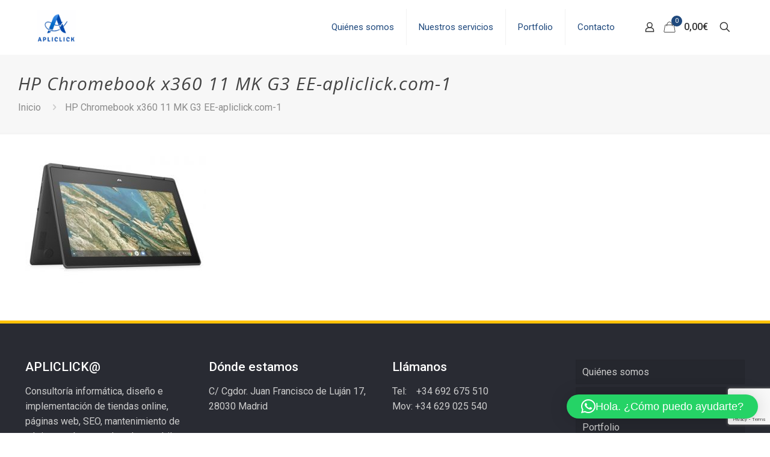

--- FILE ---
content_type: text/html; charset=utf-8
request_url: https://www.google.com/recaptcha/api2/anchor?ar=1&k=6LcMaYAfAAAAAKFhQxgekByfkvJAELuvVUxjkhwM&co=aHR0cHM6Ly9hcGxpY2xpY2suY29tOjQ0Mw..&hl=en&v=PoyoqOPhxBO7pBk68S4YbpHZ&size=invisible&anchor-ms=20000&execute-ms=30000&cb=c31uq768ka0y
body_size: 48516
content:
<!DOCTYPE HTML><html dir="ltr" lang="en"><head><meta http-equiv="Content-Type" content="text/html; charset=UTF-8">
<meta http-equiv="X-UA-Compatible" content="IE=edge">
<title>reCAPTCHA</title>
<style type="text/css">
/* cyrillic-ext */
@font-face {
  font-family: 'Roboto';
  font-style: normal;
  font-weight: 400;
  font-stretch: 100%;
  src: url(//fonts.gstatic.com/s/roboto/v48/KFO7CnqEu92Fr1ME7kSn66aGLdTylUAMa3GUBHMdazTgWw.woff2) format('woff2');
  unicode-range: U+0460-052F, U+1C80-1C8A, U+20B4, U+2DE0-2DFF, U+A640-A69F, U+FE2E-FE2F;
}
/* cyrillic */
@font-face {
  font-family: 'Roboto';
  font-style: normal;
  font-weight: 400;
  font-stretch: 100%;
  src: url(//fonts.gstatic.com/s/roboto/v48/KFO7CnqEu92Fr1ME7kSn66aGLdTylUAMa3iUBHMdazTgWw.woff2) format('woff2');
  unicode-range: U+0301, U+0400-045F, U+0490-0491, U+04B0-04B1, U+2116;
}
/* greek-ext */
@font-face {
  font-family: 'Roboto';
  font-style: normal;
  font-weight: 400;
  font-stretch: 100%;
  src: url(//fonts.gstatic.com/s/roboto/v48/KFO7CnqEu92Fr1ME7kSn66aGLdTylUAMa3CUBHMdazTgWw.woff2) format('woff2');
  unicode-range: U+1F00-1FFF;
}
/* greek */
@font-face {
  font-family: 'Roboto';
  font-style: normal;
  font-weight: 400;
  font-stretch: 100%;
  src: url(//fonts.gstatic.com/s/roboto/v48/KFO7CnqEu92Fr1ME7kSn66aGLdTylUAMa3-UBHMdazTgWw.woff2) format('woff2');
  unicode-range: U+0370-0377, U+037A-037F, U+0384-038A, U+038C, U+038E-03A1, U+03A3-03FF;
}
/* math */
@font-face {
  font-family: 'Roboto';
  font-style: normal;
  font-weight: 400;
  font-stretch: 100%;
  src: url(//fonts.gstatic.com/s/roboto/v48/KFO7CnqEu92Fr1ME7kSn66aGLdTylUAMawCUBHMdazTgWw.woff2) format('woff2');
  unicode-range: U+0302-0303, U+0305, U+0307-0308, U+0310, U+0312, U+0315, U+031A, U+0326-0327, U+032C, U+032F-0330, U+0332-0333, U+0338, U+033A, U+0346, U+034D, U+0391-03A1, U+03A3-03A9, U+03B1-03C9, U+03D1, U+03D5-03D6, U+03F0-03F1, U+03F4-03F5, U+2016-2017, U+2034-2038, U+203C, U+2040, U+2043, U+2047, U+2050, U+2057, U+205F, U+2070-2071, U+2074-208E, U+2090-209C, U+20D0-20DC, U+20E1, U+20E5-20EF, U+2100-2112, U+2114-2115, U+2117-2121, U+2123-214F, U+2190, U+2192, U+2194-21AE, U+21B0-21E5, U+21F1-21F2, U+21F4-2211, U+2213-2214, U+2216-22FF, U+2308-230B, U+2310, U+2319, U+231C-2321, U+2336-237A, U+237C, U+2395, U+239B-23B7, U+23D0, U+23DC-23E1, U+2474-2475, U+25AF, U+25B3, U+25B7, U+25BD, U+25C1, U+25CA, U+25CC, U+25FB, U+266D-266F, U+27C0-27FF, U+2900-2AFF, U+2B0E-2B11, U+2B30-2B4C, U+2BFE, U+3030, U+FF5B, U+FF5D, U+1D400-1D7FF, U+1EE00-1EEFF;
}
/* symbols */
@font-face {
  font-family: 'Roboto';
  font-style: normal;
  font-weight: 400;
  font-stretch: 100%;
  src: url(//fonts.gstatic.com/s/roboto/v48/KFO7CnqEu92Fr1ME7kSn66aGLdTylUAMaxKUBHMdazTgWw.woff2) format('woff2');
  unicode-range: U+0001-000C, U+000E-001F, U+007F-009F, U+20DD-20E0, U+20E2-20E4, U+2150-218F, U+2190, U+2192, U+2194-2199, U+21AF, U+21E6-21F0, U+21F3, U+2218-2219, U+2299, U+22C4-22C6, U+2300-243F, U+2440-244A, U+2460-24FF, U+25A0-27BF, U+2800-28FF, U+2921-2922, U+2981, U+29BF, U+29EB, U+2B00-2BFF, U+4DC0-4DFF, U+FFF9-FFFB, U+10140-1018E, U+10190-1019C, U+101A0, U+101D0-101FD, U+102E0-102FB, U+10E60-10E7E, U+1D2C0-1D2D3, U+1D2E0-1D37F, U+1F000-1F0FF, U+1F100-1F1AD, U+1F1E6-1F1FF, U+1F30D-1F30F, U+1F315, U+1F31C, U+1F31E, U+1F320-1F32C, U+1F336, U+1F378, U+1F37D, U+1F382, U+1F393-1F39F, U+1F3A7-1F3A8, U+1F3AC-1F3AF, U+1F3C2, U+1F3C4-1F3C6, U+1F3CA-1F3CE, U+1F3D4-1F3E0, U+1F3ED, U+1F3F1-1F3F3, U+1F3F5-1F3F7, U+1F408, U+1F415, U+1F41F, U+1F426, U+1F43F, U+1F441-1F442, U+1F444, U+1F446-1F449, U+1F44C-1F44E, U+1F453, U+1F46A, U+1F47D, U+1F4A3, U+1F4B0, U+1F4B3, U+1F4B9, U+1F4BB, U+1F4BF, U+1F4C8-1F4CB, U+1F4D6, U+1F4DA, U+1F4DF, U+1F4E3-1F4E6, U+1F4EA-1F4ED, U+1F4F7, U+1F4F9-1F4FB, U+1F4FD-1F4FE, U+1F503, U+1F507-1F50B, U+1F50D, U+1F512-1F513, U+1F53E-1F54A, U+1F54F-1F5FA, U+1F610, U+1F650-1F67F, U+1F687, U+1F68D, U+1F691, U+1F694, U+1F698, U+1F6AD, U+1F6B2, U+1F6B9-1F6BA, U+1F6BC, U+1F6C6-1F6CF, U+1F6D3-1F6D7, U+1F6E0-1F6EA, U+1F6F0-1F6F3, U+1F6F7-1F6FC, U+1F700-1F7FF, U+1F800-1F80B, U+1F810-1F847, U+1F850-1F859, U+1F860-1F887, U+1F890-1F8AD, U+1F8B0-1F8BB, U+1F8C0-1F8C1, U+1F900-1F90B, U+1F93B, U+1F946, U+1F984, U+1F996, U+1F9E9, U+1FA00-1FA6F, U+1FA70-1FA7C, U+1FA80-1FA89, U+1FA8F-1FAC6, U+1FACE-1FADC, U+1FADF-1FAE9, U+1FAF0-1FAF8, U+1FB00-1FBFF;
}
/* vietnamese */
@font-face {
  font-family: 'Roboto';
  font-style: normal;
  font-weight: 400;
  font-stretch: 100%;
  src: url(//fonts.gstatic.com/s/roboto/v48/KFO7CnqEu92Fr1ME7kSn66aGLdTylUAMa3OUBHMdazTgWw.woff2) format('woff2');
  unicode-range: U+0102-0103, U+0110-0111, U+0128-0129, U+0168-0169, U+01A0-01A1, U+01AF-01B0, U+0300-0301, U+0303-0304, U+0308-0309, U+0323, U+0329, U+1EA0-1EF9, U+20AB;
}
/* latin-ext */
@font-face {
  font-family: 'Roboto';
  font-style: normal;
  font-weight: 400;
  font-stretch: 100%;
  src: url(//fonts.gstatic.com/s/roboto/v48/KFO7CnqEu92Fr1ME7kSn66aGLdTylUAMa3KUBHMdazTgWw.woff2) format('woff2');
  unicode-range: U+0100-02BA, U+02BD-02C5, U+02C7-02CC, U+02CE-02D7, U+02DD-02FF, U+0304, U+0308, U+0329, U+1D00-1DBF, U+1E00-1E9F, U+1EF2-1EFF, U+2020, U+20A0-20AB, U+20AD-20C0, U+2113, U+2C60-2C7F, U+A720-A7FF;
}
/* latin */
@font-face {
  font-family: 'Roboto';
  font-style: normal;
  font-weight: 400;
  font-stretch: 100%;
  src: url(//fonts.gstatic.com/s/roboto/v48/KFO7CnqEu92Fr1ME7kSn66aGLdTylUAMa3yUBHMdazQ.woff2) format('woff2');
  unicode-range: U+0000-00FF, U+0131, U+0152-0153, U+02BB-02BC, U+02C6, U+02DA, U+02DC, U+0304, U+0308, U+0329, U+2000-206F, U+20AC, U+2122, U+2191, U+2193, U+2212, U+2215, U+FEFF, U+FFFD;
}
/* cyrillic-ext */
@font-face {
  font-family: 'Roboto';
  font-style: normal;
  font-weight: 500;
  font-stretch: 100%;
  src: url(//fonts.gstatic.com/s/roboto/v48/KFO7CnqEu92Fr1ME7kSn66aGLdTylUAMa3GUBHMdazTgWw.woff2) format('woff2');
  unicode-range: U+0460-052F, U+1C80-1C8A, U+20B4, U+2DE0-2DFF, U+A640-A69F, U+FE2E-FE2F;
}
/* cyrillic */
@font-face {
  font-family: 'Roboto';
  font-style: normal;
  font-weight: 500;
  font-stretch: 100%;
  src: url(//fonts.gstatic.com/s/roboto/v48/KFO7CnqEu92Fr1ME7kSn66aGLdTylUAMa3iUBHMdazTgWw.woff2) format('woff2');
  unicode-range: U+0301, U+0400-045F, U+0490-0491, U+04B0-04B1, U+2116;
}
/* greek-ext */
@font-face {
  font-family: 'Roboto';
  font-style: normal;
  font-weight: 500;
  font-stretch: 100%;
  src: url(//fonts.gstatic.com/s/roboto/v48/KFO7CnqEu92Fr1ME7kSn66aGLdTylUAMa3CUBHMdazTgWw.woff2) format('woff2');
  unicode-range: U+1F00-1FFF;
}
/* greek */
@font-face {
  font-family: 'Roboto';
  font-style: normal;
  font-weight: 500;
  font-stretch: 100%;
  src: url(//fonts.gstatic.com/s/roboto/v48/KFO7CnqEu92Fr1ME7kSn66aGLdTylUAMa3-UBHMdazTgWw.woff2) format('woff2');
  unicode-range: U+0370-0377, U+037A-037F, U+0384-038A, U+038C, U+038E-03A1, U+03A3-03FF;
}
/* math */
@font-face {
  font-family: 'Roboto';
  font-style: normal;
  font-weight: 500;
  font-stretch: 100%;
  src: url(//fonts.gstatic.com/s/roboto/v48/KFO7CnqEu92Fr1ME7kSn66aGLdTylUAMawCUBHMdazTgWw.woff2) format('woff2');
  unicode-range: U+0302-0303, U+0305, U+0307-0308, U+0310, U+0312, U+0315, U+031A, U+0326-0327, U+032C, U+032F-0330, U+0332-0333, U+0338, U+033A, U+0346, U+034D, U+0391-03A1, U+03A3-03A9, U+03B1-03C9, U+03D1, U+03D5-03D6, U+03F0-03F1, U+03F4-03F5, U+2016-2017, U+2034-2038, U+203C, U+2040, U+2043, U+2047, U+2050, U+2057, U+205F, U+2070-2071, U+2074-208E, U+2090-209C, U+20D0-20DC, U+20E1, U+20E5-20EF, U+2100-2112, U+2114-2115, U+2117-2121, U+2123-214F, U+2190, U+2192, U+2194-21AE, U+21B0-21E5, U+21F1-21F2, U+21F4-2211, U+2213-2214, U+2216-22FF, U+2308-230B, U+2310, U+2319, U+231C-2321, U+2336-237A, U+237C, U+2395, U+239B-23B7, U+23D0, U+23DC-23E1, U+2474-2475, U+25AF, U+25B3, U+25B7, U+25BD, U+25C1, U+25CA, U+25CC, U+25FB, U+266D-266F, U+27C0-27FF, U+2900-2AFF, U+2B0E-2B11, U+2B30-2B4C, U+2BFE, U+3030, U+FF5B, U+FF5D, U+1D400-1D7FF, U+1EE00-1EEFF;
}
/* symbols */
@font-face {
  font-family: 'Roboto';
  font-style: normal;
  font-weight: 500;
  font-stretch: 100%;
  src: url(//fonts.gstatic.com/s/roboto/v48/KFO7CnqEu92Fr1ME7kSn66aGLdTylUAMaxKUBHMdazTgWw.woff2) format('woff2');
  unicode-range: U+0001-000C, U+000E-001F, U+007F-009F, U+20DD-20E0, U+20E2-20E4, U+2150-218F, U+2190, U+2192, U+2194-2199, U+21AF, U+21E6-21F0, U+21F3, U+2218-2219, U+2299, U+22C4-22C6, U+2300-243F, U+2440-244A, U+2460-24FF, U+25A0-27BF, U+2800-28FF, U+2921-2922, U+2981, U+29BF, U+29EB, U+2B00-2BFF, U+4DC0-4DFF, U+FFF9-FFFB, U+10140-1018E, U+10190-1019C, U+101A0, U+101D0-101FD, U+102E0-102FB, U+10E60-10E7E, U+1D2C0-1D2D3, U+1D2E0-1D37F, U+1F000-1F0FF, U+1F100-1F1AD, U+1F1E6-1F1FF, U+1F30D-1F30F, U+1F315, U+1F31C, U+1F31E, U+1F320-1F32C, U+1F336, U+1F378, U+1F37D, U+1F382, U+1F393-1F39F, U+1F3A7-1F3A8, U+1F3AC-1F3AF, U+1F3C2, U+1F3C4-1F3C6, U+1F3CA-1F3CE, U+1F3D4-1F3E0, U+1F3ED, U+1F3F1-1F3F3, U+1F3F5-1F3F7, U+1F408, U+1F415, U+1F41F, U+1F426, U+1F43F, U+1F441-1F442, U+1F444, U+1F446-1F449, U+1F44C-1F44E, U+1F453, U+1F46A, U+1F47D, U+1F4A3, U+1F4B0, U+1F4B3, U+1F4B9, U+1F4BB, U+1F4BF, U+1F4C8-1F4CB, U+1F4D6, U+1F4DA, U+1F4DF, U+1F4E3-1F4E6, U+1F4EA-1F4ED, U+1F4F7, U+1F4F9-1F4FB, U+1F4FD-1F4FE, U+1F503, U+1F507-1F50B, U+1F50D, U+1F512-1F513, U+1F53E-1F54A, U+1F54F-1F5FA, U+1F610, U+1F650-1F67F, U+1F687, U+1F68D, U+1F691, U+1F694, U+1F698, U+1F6AD, U+1F6B2, U+1F6B9-1F6BA, U+1F6BC, U+1F6C6-1F6CF, U+1F6D3-1F6D7, U+1F6E0-1F6EA, U+1F6F0-1F6F3, U+1F6F7-1F6FC, U+1F700-1F7FF, U+1F800-1F80B, U+1F810-1F847, U+1F850-1F859, U+1F860-1F887, U+1F890-1F8AD, U+1F8B0-1F8BB, U+1F8C0-1F8C1, U+1F900-1F90B, U+1F93B, U+1F946, U+1F984, U+1F996, U+1F9E9, U+1FA00-1FA6F, U+1FA70-1FA7C, U+1FA80-1FA89, U+1FA8F-1FAC6, U+1FACE-1FADC, U+1FADF-1FAE9, U+1FAF0-1FAF8, U+1FB00-1FBFF;
}
/* vietnamese */
@font-face {
  font-family: 'Roboto';
  font-style: normal;
  font-weight: 500;
  font-stretch: 100%;
  src: url(//fonts.gstatic.com/s/roboto/v48/KFO7CnqEu92Fr1ME7kSn66aGLdTylUAMa3OUBHMdazTgWw.woff2) format('woff2');
  unicode-range: U+0102-0103, U+0110-0111, U+0128-0129, U+0168-0169, U+01A0-01A1, U+01AF-01B0, U+0300-0301, U+0303-0304, U+0308-0309, U+0323, U+0329, U+1EA0-1EF9, U+20AB;
}
/* latin-ext */
@font-face {
  font-family: 'Roboto';
  font-style: normal;
  font-weight: 500;
  font-stretch: 100%;
  src: url(//fonts.gstatic.com/s/roboto/v48/KFO7CnqEu92Fr1ME7kSn66aGLdTylUAMa3KUBHMdazTgWw.woff2) format('woff2');
  unicode-range: U+0100-02BA, U+02BD-02C5, U+02C7-02CC, U+02CE-02D7, U+02DD-02FF, U+0304, U+0308, U+0329, U+1D00-1DBF, U+1E00-1E9F, U+1EF2-1EFF, U+2020, U+20A0-20AB, U+20AD-20C0, U+2113, U+2C60-2C7F, U+A720-A7FF;
}
/* latin */
@font-face {
  font-family: 'Roboto';
  font-style: normal;
  font-weight: 500;
  font-stretch: 100%;
  src: url(//fonts.gstatic.com/s/roboto/v48/KFO7CnqEu92Fr1ME7kSn66aGLdTylUAMa3yUBHMdazQ.woff2) format('woff2');
  unicode-range: U+0000-00FF, U+0131, U+0152-0153, U+02BB-02BC, U+02C6, U+02DA, U+02DC, U+0304, U+0308, U+0329, U+2000-206F, U+20AC, U+2122, U+2191, U+2193, U+2212, U+2215, U+FEFF, U+FFFD;
}
/* cyrillic-ext */
@font-face {
  font-family: 'Roboto';
  font-style: normal;
  font-weight: 900;
  font-stretch: 100%;
  src: url(//fonts.gstatic.com/s/roboto/v48/KFO7CnqEu92Fr1ME7kSn66aGLdTylUAMa3GUBHMdazTgWw.woff2) format('woff2');
  unicode-range: U+0460-052F, U+1C80-1C8A, U+20B4, U+2DE0-2DFF, U+A640-A69F, U+FE2E-FE2F;
}
/* cyrillic */
@font-face {
  font-family: 'Roboto';
  font-style: normal;
  font-weight: 900;
  font-stretch: 100%;
  src: url(//fonts.gstatic.com/s/roboto/v48/KFO7CnqEu92Fr1ME7kSn66aGLdTylUAMa3iUBHMdazTgWw.woff2) format('woff2');
  unicode-range: U+0301, U+0400-045F, U+0490-0491, U+04B0-04B1, U+2116;
}
/* greek-ext */
@font-face {
  font-family: 'Roboto';
  font-style: normal;
  font-weight: 900;
  font-stretch: 100%;
  src: url(//fonts.gstatic.com/s/roboto/v48/KFO7CnqEu92Fr1ME7kSn66aGLdTylUAMa3CUBHMdazTgWw.woff2) format('woff2');
  unicode-range: U+1F00-1FFF;
}
/* greek */
@font-face {
  font-family: 'Roboto';
  font-style: normal;
  font-weight: 900;
  font-stretch: 100%;
  src: url(//fonts.gstatic.com/s/roboto/v48/KFO7CnqEu92Fr1ME7kSn66aGLdTylUAMa3-UBHMdazTgWw.woff2) format('woff2');
  unicode-range: U+0370-0377, U+037A-037F, U+0384-038A, U+038C, U+038E-03A1, U+03A3-03FF;
}
/* math */
@font-face {
  font-family: 'Roboto';
  font-style: normal;
  font-weight: 900;
  font-stretch: 100%;
  src: url(//fonts.gstatic.com/s/roboto/v48/KFO7CnqEu92Fr1ME7kSn66aGLdTylUAMawCUBHMdazTgWw.woff2) format('woff2');
  unicode-range: U+0302-0303, U+0305, U+0307-0308, U+0310, U+0312, U+0315, U+031A, U+0326-0327, U+032C, U+032F-0330, U+0332-0333, U+0338, U+033A, U+0346, U+034D, U+0391-03A1, U+03A3-03A9, U+03B1-03C9, U+03D1, U+03D5-03D6, U+03F0-03F1, U+03F4-03F5, U+2016-2017, U+2034-2038, U+203C, U+2040, U+2043, U+2047, U+2050, U+2057, U+205F, U+2070-2071, U+2074-208E, U+2090-209C, U+20D0-20DC, U+20E1, U+20E5-20EF, U+2100-2112, U+2114-2115, U+2117-2121, U+2123-214F, U+2190, U+2192, U+2194-21AE, U+21B0-21E5, U+21F1-21F2, U+21F4-2211, U+2213-2214, U+2216-22FF, U+2308-230B, U+2310, U+2319, U+231C-2321, U+2336-237A, U+237C, U+2395, U+239B-23B7, U+23D0, U+23DC-23E1, U+2474-2475, U+25AF, U+25B3, U+25B7, U+25BD, U+25C1, U+25CA, U+25CC, U+25FB, U+266D-266F, U+27C0-27FF, U+2900-2AFF, U+2B0E-2B11, U+2B30-2B4C, U+2BFE, U+3030, U+FF5B, U+FF5D, U+1D400-1D7FF, U+1EE00-1EEFF;
}
/* symbols */
@font-face {
  font-family: 'Roboto';
  font-style: normal;
  font-weight: 900;
  font-stretch: 100%;
  src: url(//fonts.gstatic.com/s/roboto/v48/KFO7CnqEu92Fr1ME7kSn66aGLdTylUAMaxKUBHMdazTgWw.woff2) format('woff2');
  unicode-range: U+0001-000C, U+000E-001F, U+007F-009F, U+20DD-20E0, U+20E2-20E4, U+2150-218F, U+2190, U+2192, U+2194-2199, U+21AF, U+21E6-21F0, U+21F3, U+2218-2219, U+2299, U+22C4-22C6, U+2300-243F, U+2440-244A, U+2460-24FF, U+25A0-27BF, U+2800-28FF, U+2921-2922, U+2981, U+29BF, U+29EB, U+2B00-2BFF, U+4DC0-4DFF, U+FFF9-FFFB, U+10140-1018E, U+10190-1019C, U+101A0, U+101D0-101FD, U+102E0-102FB, U+10E60-10E7E, U+1D2C0-1D2D3, U+1D2E0-1D37F, U+1F000-1F0FF, U+1F100-1F1AD, U+1F1E6-1F1FF, U+1F30D-1F30F, U+1F315, U+1F31C, U+1F31E, U+1F320-1F32C, U+1F336, U+1F378, U+1F37D, U+1F382, U+1F393-1F39F, U+1F3A7-1F3A8, U+1F3AC-1F3AF, U+1F3C2, U+1F3C4-1F3C6, U+1F3CA-1F3CE, U+1F3D4-1F3E0, U+1F3ED, U+1F3F1-1F3F3, U+1F3F5-1F3F7, U+1F408, U+1F415, U+1F41F, U+1F426, U+1F43F, U+1F441-1F442, U+1F444, U+1F446-1F449, U+1F44C-1F44E, U+1F453, U+1F46A, U+1F47D, U+1F4A3, U+1F4B0, U+1F4B3, U+1F4B9, U+1F4BB, U+1F4BF, U+1F4C8-1F4CB, U+1F4D6, U+1F4DA, U+1F4DF, U+1F4E3-1F4E6, U+1F4EA-1F4ED, U+1F4F7, U+1F4F9-1F4FB, U+1F4FD-1F4FE, U+1F503, U+1F507-1F50B, U+1F50D, U+1F512-1F513, U+1F53E-1F54A, U+1F54F-1F5FA, U+1F610, U+1F650-1F67F, U+1F687, U+1F68D, U+1F691, U+1F694, U+1F698, U+1F6AD, U+1F6B2, U+1F6B9-1F6BA, U+1F6BC, U+1F6C6-1F6CF, U+1F6D3-1F6D7, U+1F6E0-1F6EA, U+1F6F0-1F6F3, U+1F6F7-1F6FC, U+1F700-1F7FF, U+1F800-1F80B, U+1F810-1F847, U+1F850-1F859, U+1F860-1F887, U+1F890-1F8AD, U+1F8B0-1F8BB, U+1F8C0-1F8C1, U+1F900-1F90B, U+1F93B, U+1F946, U+1F984, U+1F996, U+1F9E9, U+1FA00-1FA6F, U+1FA70-1FA7C, U+1FA80-1FA89, U+1FA8F-1FAC6, U+1FACE-1FADC, U+1FADF-1FAE9, U+1FAF0-1FAF8, U+1FB00-1FBFF;
}
/* vietnamese */
@font-face {
  font-family: 'Roboto';
  font-style: normal;
  font-weight: 900;
  font-stretch: 100%;
  src: url(//fonts.gstatic.com/s/roboto/v48/KFO7CnqEu92Fr1ME7kSn66aGLdTylUAMa3OUBHMdazTgWw.woff2) format('woff2');
  unicode-range: U+0102-0103, U+0110-0111, U+0128-0129, U+0168-0169, U+01A0-01A1, U+01AF-01B0, U+0300-0301, U+0303-0304, U+0308-0309, U+0323, U+0329, U+1EA0-1EF9, U+20AB;
}
/* latin-ext */
@font-face {
  font-family: 'Roboto';
  font-style: normal;
  font-weight: 900;
  font-stretch: 100%;
  src: url(//fonts.gstatic.com/s/roboto/v48/KFO7CnqEu92Fr1ME7kSn66aGLdTylUAMa3KUBHMdazTgWw.woff2) format('woff2');
  unicode-range: U+0100-02BA, U+02BD-02C5, U+02C7-02CC, U+02CE-02D7, U+02DD-02FF, U+0304, U+0308, U+0329, U+1D00-1DBF, U+1E00-1E9F, U+1EF2-1EFF, U+2020, U+20A0-20AB, U+20AD-20C0, U+2113, U+2C60-2C7F, U+A720-A7FF;
}
/* latin */
@font-face {
  font-family: 'Roboto';
  font-style: normal;
  font-weight: 900;
  font-stretch: 100%;
  src: url(//fonts.gstatic.com/s/roboto/v48/KFO7CnqEu92Fr1ME7kSn66aGLdTylUAMa3yUBHMdazQ.woff2) format('woff2');
  unicode-range: U+0000-00FF, U+0131, U+0152-0153, U+02BB-02BC, U+02C6, U+02DA, U+02DC, U+0304, U+0308, U+0329, U+2000-206F, U+20AC, U+2122, U+2191, U+2193, U+2212, U+2215, U+FEFF, U+FFFD;
}

</style>
<link rel="stylesheet" type="text/css" href="https://www.gstatic.com/recaptcha/releases/PoyoqOPhxBO7pBk68S4YbpHZ/styles__ltr.css">
<script nonce="gJlTKNupTidQihP6LkEIgQ" type="text/javascript">window['__recaptcha_api'] = 'https://www.google.com/recaptcha/api2/';</script>
<script type="text/javascript" src="https://www.gstatic.com/recaptcha/releases/PoyoqOPhxBO7pBk68S4YbpHZ/recaptcha__en.js" nonce="gJlTKNupTidQihP6LkEIgQ">
      
    </script></head>
<body><div id="rc-anchor-alert" class="rc-anchor-alert"></div>
<input type="hidden" id="recaptcha-token" value="[base64]">
<script type="text/javascript" nonce="gJlTKNupTidQihP6LkEIgQ">
      recaptcha.anchor.Main.init("[\x22ainput\x22,[\x22bgdata\x22,\x22\x22,\[base64]/[base64]/MjU1Ong/[base64]/[base64]/[base64]/[base64]/[base64]/[base64]/[base64]/[base64]/[base64]/[base64]/[base64]/[base64]/[base64]/[base64]/[base64]\\u003d\x22,\[base64]\\u003d\x22,\x22w4c9wpYqw6Rnw7IIwqzDhMOFw7vCpsOMFsKrw4NPw5fCti0Ab8OzI8K1w6LDpMKYwq3DgsKFWsKzw67CrxpMwqNvwqlDZh/Di3bDhBVvaC0Gw7ZlJ8O3CMKWw6lGKMK1L8ObRC4Nw77CoMKvw4fDgH3Dsg/Dmk9lw7Bewrhjwr7CgSBQwoPClhsLGcKVwrJAwovCpcK/[base64]/[base64]/CtirCqD4VTTEwKnzCg8KZS8K1wpRvEcOHZMKaUzxpUcOkIBY/[base64]/Djw02wqpFF3xMw6DDiC7Co8Off1JgwpseGmbDhcOuwqzCtsOlwrTCl8KdwoTDrSYawobCk33Ct8KCwpcWZh/DgMOKwqPCn8K7wrJPwpnDtRwnUHjDiC7Cnk4uUm7DvCo8wo3CuwI3DcO7D0dLZsKPwr/DosOew6LDoHsvT8KFIcKoM8O9w6cxIcK5AMKnwqrDmG7Ct8OcwrdywofCpRg3FnTChcO7wpl0F2c/w5RFw4k7QsKtw6DCgWotw7wGPjLDnsK+w7xww43DgsKXTsKLWyZ5BDtwW8OUwp/Ch8KJUQBsw4Q1w47DoMOmw6szw7jDljM+w4HChgHCnUXCk8KiwrkEwoPCh8Ofwr8jw5XDj8OJw7vDpsKtZsOdEknDjGIqwofCscKwwqAzwpXDr8Oew5Z8NC/Dp8Ofw70rwolSwqLCiANxw7cUwqjDn2tIwphRa0bCsMObw60yHUoWwqPCkMOyPWtUdsKXw40xw5FqSSBjdcOBw7QPFntgfi8RwqdwdcO6w45qwoAKw5/CtsKuw5F2IcKfdkDDmsOiw57CjsKqw7RLO8OHRsOJw5/CoQZwNcKhw5jDj8Kpwocpwp3DnQQ6W8KuWE4FFsKYw7QnKsOWbsOMKHHCk0h3OsKbfy3Dv8OaKzPDtMKcw6fDkcOWIsOowrnDv3LChMO4w5DDpAbDoV/Cu8OLEMK3w6kYaQRVwq4MIjMiw7jCp8KOw5TCjsKOwrXDgsKEwosBR8Knw7PCosOTw5wUYQPCgXAdCV1lwppjw5tnwofCrXrDkEk/[base64]/Ck3pDwq/CvHDCuBDDrxTCsnp8w6XDu8OfwojCtMOHw7gmX8OqPMOwbsKcFBLCl8KcLgJJwonDnWhBwpIcBwkyJlAkw4DClMKAwp7DlMKvwrNEw5NIeHsdw5t/SzTDiMOYw7DCnsONw7HDnAHCrRwCw7jDoMKMIcOrPRfDhlTDhknCnMK3XSUiSnTCo37Dr8K2wpJkSSRGwqbDgjQDZVrCrmfDtg8IXA7CtMK8XcOLERENwqpYCMOww5krUy1rHsK0w5zCg8KzVxIPw7vCp8KhFXJWXMODUcKWdy3CvzQnwo/[base64]/CtS90IcKOacObGDPDi3fCkMOiwozDjcK6wqrDlsOIClJYwrN1aBVrWMOJPiDCv8O7VcOzRMOaw5rDt3TDrVpvwrpqw6pSwqrCrWlENcOWwoHDo25sw5FyNcKywrPChMO+w5FUEMKaJQFswpbCvcKYWMKDX8K+IMKKwq0Nw6TDs1ojw4ZqLBctw6/Dl8OGwpvDnEp7ccO8w4rDnsKzfMOtIMOARRwew71jw7TCpcKUw6jDh8OaA8O4wqVFwowUAcO2wrLCs3t5YcOQAMOgwrNgK3jCnQ7DnVrCkBPCqsKUwqkjw4/Dh8Khw7gKVmrCuArDl0Z0w7YbLH7CnAfDoMKZwopAW2sjw5PDqcKMw5TCrcKDIDktw6wwwqliLz4PZcKoEjrDo8Oqw73Cn8K/wpzDgMO1wq3CpHHCssOgF3zCjX9KEG8bwrLDqcORIsKEWMKWL3zCscKxw7MMSMKMD0lWb8KWYcK4ZgDCqnTDgMOPw5bDs8ORScKHwojCtsKUwq3Dn1QPwqELw5IoFUgaRAFvwqXDg1jCpFzDnlHDpC3DgjrDqS/DrMKNw5ojJxXCl0ZBW8OhwrM1w5HDh8Kbwpliw743G8KfJMK2wr4aD8Kww6LDpMKvw48lwoZ/w7QywoF/LMOwwp5vLDvCsAQgw4TDt1/Cl8OwwoprO2DCvh5uwqliwrE/[base64]/CgMOfwpcdw5zDjSUrw6vCpMKAwovDisOawpPCmcKoY8KMP8KeckkzfMOfGcKaL8OzwqABw7Nmcgl2LMKSw6huasO0wr3DrMOww6gDOxfCssOLAMKzwofDvnzDnCsLwpBlwp9vwrE3KsOSRcKZw7IRaFrDg3vCj1/CgsOEdTtrSCk/w7bDj0V+EcObw4NqwrQWw4zDtX/[base64]/CgVrDgB9tW8KXBMOBwqLDhsOsw6EtMWdVYgUPZcOsUMKoKcKJV0HCmsKrOsK+JMKWw4XDrhzDg10UJWljw5vDv8OHSD3CicK4BnjCmMKFVC/DowDDv0vDlw/DocK9w50BwrnCtlIjKnjDtMODe8K5wpBOeh/CrsKyCzU/[base64]/CnmjCpmARS8KuE8OsQ8OuVMOeYsOHLsKPw4nCjBXDjVXDmMKTPH3Cg1/Cp8KWYMKiwoHDvsO2w7J8w5zCgmUuNW3Cr8Kdw7bDki/DjsKcwokADMOCKMOuVMKsw6Brw5/DojPDtVbCnELDnkHDozDDuMOlwoJbw7vCn8OkwoFWwqhrwoU0w5wlw6rDk8KvXBLDpBbCtxbCh8OAVMOxQcK9JMOkbsOFLsOZaTV5SFLCg8KzG8O2wpUjCAcWO8OnwotCA8OPZsO4KsK/w4jDusOOwpRzbcOwE3nCqxrDqGfClEzCmlN7wpEEakwgd8O5wrzCrSPChQ4Vw4nCu17DgcOtdcKSwpVcwqnDnMK3wqc9wqTCqMK8w7Iaw7hwwo7DnMOaw7fDgDfDlTjDmMOhbzTDj8KYMMOJw7LCp2jDlMObw4RTUsO/w40PJsKaRcK9woNLK8KWw5XCiMOVfG3Dq1PDr3YawpMibXJxLRfDl3zCosO4Gn5Aw44RwqBYw7bDp8Onw5AKHsOYw4l3wrw6wqzCsQjCuGzCvMKqw7PDvlDChsOMwo/CpTbCuMOjYsKQCirDgR/CpF/[base64]/DrMOoNcKFwrdddnLDr0nChgldA8KMFMO4w6jDgCXDlMKKMcKaJGPCpsORKXoOahjCuSHDkMOAw4/DtSXDhXQ8wo98b0UBHHA1b8Kbwo7CpwrCiCLCqcO6w48Lw513wrYQOMK+d8O4w41ZLwcpY1bDhnQaRcOawooAwozCrcOnXMK+woXCmcOqwp7CnMOvO8K6wqpQD8OxwoPCvcKzw6fDn8OPw44VLsKtW8OMw6/Dq8Kfw5BAwpDCg8O6RBcHEhZBw4hdZlQow50/w5kLaXXCscOpw55kwolTbmTCn8O4ZwzCgTomwp7CmMOhXQ/DuSoiwoTDl8KDwp/[base64]/CjcKmRCfCvUfDqcO9LlvCvsKeUhjCqMOOfkMEw7/Cr2HDtcOuXMOBWBXCssOUw6fDrMKew5/Do0pLLlpyW8OxDW1dw6Z6RsOOw4BpKVI4w53CnS5SISJywq/[base64]/[base64]/[base64]/[base64]/DqV7Dol/DqkIqw7M+A1HDpsKvwo7DusOvD8KMBsKlVsKIYMKZP3FFw5M6WFA/wrPCo8OPDTnDhsKMM8OGwoEFwpApZ8O3wrfDh8K5I8OpGy7DjcK1Pg9IalbCoFMJw5IYwrrDisKfYcKASsOowrh+woc+CX5PJAjDjcO/wrXDgsKiSVhYFMOMGyUPw4FZHHZ5NMOyXsOvDi7CrQbCpgRKwp3CmGPDrCjCk3Arw55fUCI9NsK8UsOxLjNcOD5dGcK7wpXDlirDlcKXw6/DiFbCh8OswpMuK2HCo8KcLMKLaixbw4Z4wq7DnsKYw5fCicKdw7xKD8ONw7xnfMO9MUE6TW7Cs0XClTnDqsK2woTCgMKXwrTCpgNqGcO1SynDrsK7wrNxZlHDq0fDsX/[base64]/Dk8KawrB1wqoVw65xLMOUwplwX8OewoEcw6doTcOtw5R3w5jDvnl0wq/Dn8KjV1vCthZgGFjCuMOOesOfw6nCscOfwqk/[base64]/wq5twoNpZgrCs8O8wpo7JcOiScK9wrgEfCkpHCIvOcKIw5Y+w4/DuVULwrrDjmYWfcKlAcKQccKeZcOtw6xLH8Onw4kZwqfDhwhawogOEsKqwpYUDyQewoA1KmDDpkN0wr9PI8Oyw6TCisOEQHJywrMAJRvCrEjDgsKOw5JXwoMaw7/[base64]/DqsO9fC4LwpJ0wqUDwpLDjwjDicONwowXPMOBSsOga8KZH8ORZMO7O8KzM8Kqw7Ytw4gnw4c7w4RrBcKeXX/DrcKXZgRlYQcJX8O+a8KjQsKKwq9THXXClC3DqVXDo8OCwoZKfzDCr8K8wp7Cr8KXwo7Cs8OSwqRPZMKiYggAwr3DiMOnWzfDrUR3MsO1PjTDh8OMwpA6DcO4wrp/w7vCh8OECxNqw6TCsMKmPGcBw5rDjCfDu07DocO4BcOoJjIIw5/[base64]/DvD1YNx/DpQFaw41vI1LDpmrCrMKzZGLDl8KGwo5EFgJaGMKNJcK/[base64]/CrGbDqXA/IMKNw5jDgMOzwqXDpMOhUcOCwobDmnQ4JhTClybDny5/A8KTwoXDiinDqnBsFsOowoVMwr5pRSDCr1EXbcK1wqvCvsOKw7JsTsKZJ8KGw7xxwockw7HDrcKDwpEIH2fCl8Kdwr8GwrYnM8O7WsK/w4rDowp4XMOOHsK0w63DhsODFiJgw5HDoSfDpyjCtgJkGxMPEQHDisOFFww9wojCrU3CnlvCtsK/w5rDhMKaai3CsDvCnSBjFCzClE/ClAfDv8OIPDnDgMKAw6zDk0Vzw6x/w6LCkxXCgsKUG8Oow5LCo8OJwq3CqClEw4fDog1cw7HChMO9wpDCsW1twr/CrV7Dp8KTDMKiwoPCkHQew6JdR2fChcKuwroHwqVKXGpgw4DDikNzwpx0wo/DtFELFC5Pw4Mbwq/[base64]/DvsOtw4NTwpNfUMOgFMKhwpgZw5EBwrvDujLDvMKyHT9Dwp/[base64]/CmsKCA8KLHmN4X8KCOCtqZk/[base64]/DrCfCsV52S1cgw5vCjDNawpVFwo53w5BeIsO8w4nDvH/DlMO+w4HDssO0w7B3fcOqw6wwwqMLwoUeIMKHeMOuwr/DlcKzw4XCmHvDv8OFwoDDgsKsw6oBcDcow6jCinTCl8OcIX4pOsOWCSMXw4LDhsOywoXDlD9awo4+woJvwoTDvsO+B1Ykw5/[base64]/DucOiw55fAGEAwpbCkW7DuMO5AMOKIsOnwpjClThCNTV9TAvCgHjDpgbDpxTDp1YsPC4FUsOaDR/DlD7DlEfDmcOIw5/DosOud8KWwoAQYcO2JsOcw4nCnV/[base64]/DiTFyw6bChy8Zw7INwpvCmwnDusO3dDEbw6gKwo4bGMOMw7RjwovCvcOzJkwoKk5fdnMfUBDDpMKOD0dEw7HDl8Otw7TDhcOAw5ZFw5rDnMOnw7TDn8KuP0ZzwqRiCsOPw4/[base64]/PkgseXrCiMKewobDicKIw4nCucOrZcKcAVIxwqHCtVNnwqkgX8KTbUjCucKVwrzDmMKBw7DDgcKTJ8KFH8Kqw57CiwnDv8KTw6luOUFEwo3CncOCWMO7ZcKSGsKrw6w3AUAGWi1DSmTDrw/[base64]/CpcKSwq8/GTENwrvDt8Otw6wTw5fCqMOqwrYcRcOoRkzDhhVeX23DmizDgcOiwqYEwpVcPXROwpjCngJ2YlB9TMOpw5nDkzLDvsOSG8OnNEVofWHDm17DqsOsw5bCvx/Cs8OqGsKCw7EFw6XDlMOywq9VSsK9RsO7wrXCjXZqHSbCnyvCiirDt8KpVMOJdREbw5ZVIHDCrcOcKcKSw5d2woUyw7FHwqXCkcKyw43DtWciamrDq8KzwrPDssOrwqHCsQxxwpNVw7zDqnvCgcKCeMKVwp/DncKiecOzT1sCFMKzwrzDqwrDhMOhR8KJw5lVwqI5wp/Cu8OEw43DnibCnMKZEsKcw6rDpcKCQMKaw7oOw4xIw7BgOMKiwoc7wogJMQvCh2HDqsKCUMOTw5/[base64]/CmzcwW1wZw70RwonCtcKQw4Mwd8Oww4vCqg/[base64]/[base64]/Ci3sswpPDjcOqw7ZAw541FsKzF8KVw5bCrCfCoV7DrnvDmsKwb8OxacKbZ8KoMsOxwo1bw4/Ch8K1w6nCosORw5TDscOWRCURwrxyVMOwGwTDi8K8ZQjDgmI6ZsKqFMKfbMKsw419w6cQw4VDw4poOUdEWS/CtWEywpDDvMKoXgXDiBjDlMOYw49sw4DDkwrDt8OdNsOFDw0tXcO8FMKNbjnDsyDDgG5mXcK2w7LDqsKGwrXDsy/DvcKmw4nDqFfDqhpdw6N0w7c5wps3w6vCvMKuwpXCicOjw4h/HBMddnbCrMOow7cDVMK7E20Vw4QTw4HDkMKVwrgSwoxSwpvCmMOfw6fDnMOJw60GflfCvEvCuD8lw5YZwrxfw4jDm2Q/wr0bUMKCeMO2wpnCnDx7ZcKiP8OLwplWw4VXwqcfw5jDpXsiwpNvLBBzJ8O2SsOjwpvDj1grR8OcHlBJYEJyFBMVw7rCocKswqhAwrR4ZBU5f8KHw5Vdw68+worCgS15wrbDtEYTwqPDhy4NHVIuagwpR2FEwqIDacKKUMOyGBPDoEbCjMKLw7JKaT3DghpYwp/CosKrwr7DlMKKw4PDlcORw60mw53CpzLCu8KOaMOcw4VDwpJew4N+AcOFVk/DhU9Ewp3CrMK7bnPChkVZwq4sQ8Oaw6DDgVfDssOTRSzDn8KQcVTDgcOpGyvCiSLDp3w+VMKgw7hkw4nDtirCscKTwprDvsKIR8OowplIwrHDgMOkwplgw7jChMKwQ8OYwpUWHcK/[base64]/Co8KoKsKbw4DDjjM+wpLDqMOzInYnwqAmCsKzw71vw47DvAnDt2zCn23Dgxgnw6ZCITXCmGrDhsKsw4RKaxDDosK/bhMZwrHDhMKOw7DDsQwRTMKHwqRaw5kdPsOOdMObXcOpwrEyN8OmLsOoS8K+wqrChMKVZD8HKSdjJlgnwpNBw63DgcKIOMKCFTrDh8KPPBwwQcO6B8OTw5/[base64]/bGJrw4MAVsOcCMKewoVzwoIlMcKcwr9/wp57wo3DncOvPBk8B8OVTTHCpFnCqcOhwoxMwps1wokXw7rDt8OPw7nCukPDsi3Dn8K7bsKfOit9bX3DmkzDkcK/DCRIPXQLA2TCo2xvaV4Kw7/[base64]/f8OJJMOEw7bCqCnDuVDCmMOqZQI6T8KNASknw7BNB0tawrIiwoXCpsKEwrfDuMO/UQxiwonCjcOJw4dRB8K7HjPCmMOlw7g3wpIHYBjDmsOeBxtBNinDkDDChyIAw4QRwqYEOsOOwqwnY8Otw7lEb8OHw6gXJG0gHCRHwqbCmyEQcVXCqnANAcKNZSwtIUBqfghICMOCw7DCnMKuw6hZw74CTsKYNcOZwqVCw6LDmsOpMB8uGA/[base64]/GMOfMGzCliDDmsKWwovDmkk/Vl4EwpMowokpw67CvXTCssK2wrDCgkcMGkAhwokYUgE/cC3DgsOONsK6Z25sGjPDsMKqEGLDl8OIXUHDosKEB8O0wrwgwrgfCiXCp8KRwpfCucKTwrrDjMK/[base64]/esKHU8OzTBfCrlbDoWw5KBoMw6rCok4OC8KtLMOwTDDDtUtBHMKKw6MEZMK8wqJdZ8KwwrfDkFcOXwxYET8fNcKDw6nCpMKWfMKuw5tqw5/CrCTCtQN/w7XCqFTCvsKZwr4dwoPDiGPCsktHwoU0w6/DrgAuwp85w5fDhlDCrwt4KSRyUyd5wqLCpsO5CsKLVhABY8O5wqvCssOmw5XCs8KZwq4FLTrDl2Uvw6Ykf8OfwoHDsUTDoMK5w4cMwpLCicKMfA/[base64]/[base64]/w5bClWoFWx9/[base64]/[base64]/DhMOuwp8NaVZ/VAjDkMKiEhLDlMOyw7bCpsK7w60cJMOeVnNGVRDDgMONwr9LbyTCnMKxwopEOhZfwpF0OkrDuCnCgFgcwpTCpGbDo8KwFMK1wo4Ww60SBTYFc3Zcw7PDjE5Wwr7Cvl/CiiM/GD3ClcOvMkbCkMKtG8Kgw4E1w53Cl25jwoQvw5BYw6PCiMO8e3vDlcKcw7/DhRfDmcOWw4nDrsKkXsKVw4rDiwYoOMOkw6p/[base64]/[base64]/[base64]/[base64]/KGPDnsOSSMOScUzDrWvDsMOiK1IEBcOiGMKeG3AAZsOUE8OmW8KrD8O8IAZdLFYqYsOxIBofSBPDkW86w610Vz9BY8OvYU3CuRF/[base64]/YC/CvMKXNMOeWcORwqV4AsKqO8OmFT8pDMO3w75aShTDvMOyTMKaFMOic2rDmMOYw7rCsMOnL2PDswcQw60Tw6/Ch8KOw7NQwr9Cw4rCjcOwwowKw5k4w4Ynw7/Cn8Kawr/CnAnCqsObOyzDqFbCvx7DlBjCkcOfSsOBHsOPw7nCmcK6ZzPChMK9w79/[base64]/CnMOuwow5wp11wrnCtAUoPWQTI8KfwrVVw5RCw7QUwq7CtcO9QMKKOMKRcEYxWFgmw6tDDcKHUcO2aMOIwoYjw50ewqjDr0xUVcO2wqTDh8O7wpgGwrTCoFLClsOcQ8KmGVwwQUfCt8Oow6jDoMKuwoTCohTDskI1wokyd8Kww63DpB7DrMK/e8KDHBLDkcOHYGdowrvDlcKBBWXCoT0Gw7PDuWcqDWVYGB19wqY5IjZgw7nDgxFwLHLDh3XCrMO6wr13w7XDlsOKKMOQwoNWwo3Dsghkwq/[base64]/[base64]/wrrCpmbDqwUgw73DlW/Dkx1RNcKAA07CvzFlK8KBT0k5CMKsPcKycQfCrSvDicOTR2FEw5V4wqYFN8Oiw6zCjMKhWWXCqMO3w7sAw70BwoZlRzLCisO/wr0JwrHCtDzCnQbDosOUE8KfEgFEYW9xw6bDuk83w5vDisOXwrTDiypjEWXChcK9PcK4wrBuS0Q0EMOnJMKTEAVEUmzDncOyZVhbwrFIwqt6EMKDw4vDvMOiFMO1w5wPSMODw7/ChlrDsDhNEH5vM8Ocw5sUw6R3S08yw7jDokXCusOOIsOdfwfCj8Kkw7scw4gdWsOxM1TDqVLCrcOqwqN5aMKHU1gkw57CgsO0w7YHw57DkcKiccODNApNwqhtIzdzwrZswqbCvlzDixXCscK3wovDnMK2UxzDg8KkUk1Ww4jCnj4BwoABXSFuw6TDhMOFw4TDssK/WsKww6zCg8OfeMOHScOGM8O6wpgCZ8OcHMKQM8OwMSXCkS/CjGTCnMOzM13ChMKJenbDrcOqTsKLUsKaA8OywofDgjbDlsKxwqI8KcKKWcO3CEIrWMOow4DCjMK8wro3wq/DrjXCusOmPTXDtcKgYXVOwqPDq8Kmwq43wrTCnQzCgsO8wqVowqTCsMKFF8KxwownWlpWLlnDrMO2AMKQwqvCrnDCncKKwq/Cu8KZwp3DoxAOBhbCgw7Ch1MIMgRawqoyWMKbDw1Vw5nDujLDpEzCpcOjBsK3wowgdMO3wrbClF/DjTsGw6fCh8K/TnIFw4/Cp0ZtJsKPCXPDicKnPsOPwqcmwooJw5gkw4DDqjrCkMK6w7cVw5vCjMKxw4J1ejDCuDXCosODw6xYw7fCoGzDhcOYwo/CsHxaUcKLwqdIw7Uyw5JUe1HDkSxsWxfCn8O1wobCjkpowqYiw5QKwo3CkMO1acKNAnnCgcO/[base64]/woZvD8O1wqVcCcK1w7APTMKCHMOowp0tw4hEejDCusK0fDTDlhzCkRnCl8KqDsKLwrQywo/DpxQaEkx2w79nwpM+NMKHcFDDjjdsfWbDucK2woM/Z8KgdcKbwpUBTMOxw6hpCCElwrfDv8K5EF7Ds8ORwoPDrMKWXw5/w6pvPzZeITvDnQFtdF17w73DjRJgRT90FMOrwp3Dl8KUwpXCu3RgNB3CjsKSP8KbG8OBw43CpTgOw4hFd1/CnF0/wo7DmxkYw7nDswjCmMOLacK2w5w7w41Jw4Q0wrZdw4Vvw7DCmCkDSMOvQsOpQiLCgW3CgBsHTH40wqM7wos9w4tsw69kw6nCt8OCTsK3wr/CkwlTw6Rpwo7CniMiwoZFw7DCqsOoFgnDmzAeJMOAw4pKwoohw53CngDDp8KQw7o9K094wpglw4Z4woscFXkzwoLDt8KBEMOTw73CtGYawqQ7XQQ0w6nCkMKAw4JLw73Dlz0Xw4/[base64]/wpPDgMO4RsOcw7fCih86woZGAcOuwr/[base64]/Dh2FtVsKNw5vDnWgVEsKYHnHCnsOxwq0mw7rCqCwzwqfCl8OGw6zDncODFMOEwoHCgnFTC8KGwrthwoMJwoxQEG8YQ04eNMO8w4LDrcK+KMK3wp7CqUMEw7jCtxtIw6hQw65tw7Z/FsK5F8Oqwpk8VsOuwrE1WSFKwooSNFhjw7oxcMO9wqrDsyrCjsKtwrXCoG/CuX3CjMK5S8OnWsO1wpxhwp9WIsKUwr9UdcKMwo5ww6bCsj/[base64]/Dh2bDjxTDuMOTD2vCqiHDnn/CoDnCnMKSwpkvw4sBbmQEwqrDnHM/w4rDt8O3w5rDnFYUwpjCqlcuXAFawr5WWMKkwpHCkHbDlnzDpMO6w40+wqszQsOdw5/DrSQCw6xCeEgZwpdMHiMmb2N1wp1PcMKdTcK0B18jZsKBUCrCrHPChgzDlMKRwqHDt8O/wpVCwoMWScOPTsOuP3Y8w55wwoJMIz7CtcOiMHpRwo7Cl0HCiTHCk2HCig3DpcOlw6BqwqF/w5dDSSHCh0jDmynDkcOraCcyKMOyZT9hV1nDh3dvCC/CjV4bA8OywrM+BSIfbTPDv8KrD0ZhwqvDqAnDncK+w6kTDW/DrsOYPy/DtDkbZ8K3TXEEw4LDl2jDh8Ktw4xLwr0uIsOjalnCu8Oqw5tcX0TDocKLaQfCl8K/[base64]/c8KQFCMMwoFLWcKQPcOfRw1bwqoMOR3Cq2cVKV4Yw5rCiMKbwp98wrfCi8OEYAHCjADDssKIMcORwpnChWDCo8O7EcOBPsOvQlY+w618ZsK6C8KMKsKtw5zCuwrDmMKCwpU8Z8OEZh/CuH4IwqtIcMK4KAxOMcOwwq1eXEXCmmjDll3ChA7CjjZPwqgRw6LDjiXDly8twocow53DrRTDpcKnaVHCnw3CrsOZwrTCoMK1EWfDhcK8w60/wofDk8Knw4/DiAJhHwgowo1hw7AuAy3Ci0YMw63Cj8OiEC43GMKZwqDCjXQ8wr1hTcK6w4kLZGjDq1bDncOOTMKQUE8QDMKowqAswo/CugZ3KE4wKBtLw7bDj0Q+w5ATwoZCPULCrsO4wqfCskIwPcKpN8KPwpAzGV1IwrYbOcKnfsKVTXNXGRXCr8KrwoDCk8OCVcOCw4fCtDcLw67Dq8K1VsK6wpwywoHDkSFFw4DDrsOVDcKlBMKKw6/Cq8KFGMKxwoNfw6PDuMKSMTYEw6rCpm9xw6BjMHEcwovDtSnCnhnDiMO9QC7DicO0Z0N4WSUawq8CCzMXQ8KgW1JMTE07KAh/NcOdb8OMDsKHEMOuwr4tE8OpI8OjdV7DjsOcJynCuyjDpMO2WsOjTUtRSMK6QErCi8OiRsO/w4N5SsK7ckrCnHIqb8KywpvDnHbChsKPJiBZBTrCoRF/w5UDX8KCw6nDmhlpwpkWwpvCix3CnHrCjGzDjMK+wq5+OMKjHsKTw4ZSwr7DpzfDjsKrw5rDucO2UsKVGMOiATNzwp7Ctj/[base64]/ChMKTfcO3fgfDjMOKLsKFw6obAkJMOMO/W8K/KA8ER13DqcKwwrbCjsOKwqo/w4cKGivDm3jDhUXDt8OywpvCgn4Xw79eCzUsw7XDrzDDqn0+BHXDkxRXw5vDvhrCsMKkwozDsh7CrsOXw4pUw6Q5wq5+wo7DqcOrw7DCljFLFARTYgcLw57DqsO5wq3ChsKEw5XDkATCnQ85YC19NcK0AVXDnGg/wrLCncKhCcOswoBEJcKzw7PDrMKhwos/w5rDusOuw6/Dg8K/TcKLPw/CgsKSwonCuD7DojDDmcK6wqfDphBlwqguw5htwqXDrcONcxhYagTDscKEGzHChcKUw7rDgH0Uw53DtkzCi8KKwp3CmFDCggQ4Rnd4wojDtGfCjThEdcONw50XAj/DtjY6ScKSwpjDq3FkwqfCmcKOaB/CtVbDtsKUY8O3fCfDoMKbBT4iY3JHXHZZwoHCjBfChi1/w5jCsSDCp2plUsKYwq7Ch17DgFFQwqjDk8OHZj/CosO5fMOGIF8jdSrDrggbwqwDwqTChTPDmgASwpLDucKHcsKGAMKJw7bDj8K9w6drNcOyMcK1DCrCsQrDqGczBgvCrMOlwqUEa3Vgw4XDp3IQVyLChlszHMKZfw5/w7PCiDHCu3U9w652w65LAWrCi8K4HklWAittwqHDvAVJw4zDj8O8enrCusKmw5/Cjn3DmmzDjMKSwrLDisK4w786VMKhwqzCgUzCg0nCi0zDsipPwq42w6rDshHCkhowA8ObesOowqFIw6dAEgXChgVgwoVxX8KFKRFkw6Q8wrd3wrZlw7vDhsKrwpjDi8OVwoF/[base64]/[base64]/[base64]/[base64]/CjMO6HcOKwqDCmSnCj8Osw7A0eAwsw4o/w4TCux3CqxzChyJqacO3NMKLw64FEcKxw7hSS07DsFxpwqzCswzDoXh2aEnDg8OFOsO7JcK5w7VHw4BHRMO3LX54w5HDpMOww4/CvMKeKUIkG8OrTMKNw6LDt8OsP8KtGcKowoUbCMOqRMKObsOLFMKTYsOYwqHDrSs3wrgndcOucHAaO8KuwqrDtCnCrwVyw7DCsFjCncKEw5rDiCTCpcOzwofCqsKYRsOaUQ7CqsOOCsOsPEEWXmotaDvCi0p7w5bChyjDmjjClsOUI8OKWxcbA3/CjMK8w7MnWHvDm8Kiw7DDssKpwpx8KcKXwrcVRcKgOMKBU8Kww4jCqMKALV/CkXlwV0w/[base64]/Dm0h7QW5DCsO9OFTDnMO4wpFzTQTDlMK7F8KsfyN2wrQASi4mYT06wqRmQVIOw51qw792W8Odw715ZMKPwojCqldnYcKjwqXCkMO5bMOxf8OQd1fDtcKAw7Aiw5h7woZ9X8OIwoB6w4PDvMKXScKCC3jDocKoworClcOGXsOPAsKFw7wzwpZGVFYLw4zDrsOPwprDhi/DuMOOwqElw5/DsjPCpwBHfMOAw7DDmRdpAVXDgnQ9EMKQGsKEHMOHJEjDl05IwqfCsMKhSUTCgjc/JcOfecK8wqEbEnvDplAXwp/CuTEHwqzDpEtEccKjcMK/PDnCm8KrwoPDlyHChGgXHsKvw5bDpcOiKjrCpMKaOcO3w4ILVXrCgFACw4/DtXMkw4BLwrNWw6XCkcKewrzCrigvw5PDrTkBRsOIZiJnbsOZORZVwq8OwrEgCTDCj0HClcOFw7d+w5rDjsO4w5tew65Rw7NuwoPCrsKSTMOAGiVmHD/Cs8Krwqoyw6XDuMOdwrEyci8WW1sFwpt+cMO5wq0zYMKtNy9awrrDq8Ogw4PDmGdDwoo1w43CozTDuhxfCsKvwrXDtcK4wpcsEg/DnnXDrcKHwp8xwpQzw4Qyw5g0w4twXSTChW5reCBVAMKYBibDicKtC2PCmUEtaVw9w4gowqDCnBEXw64zHDPCrA5uw6XCn3VEw67DsWXDgjEgAsO0w6PDsFkOwqXDqFNGw49LF8K2Z8KdTcK/KsKAJ8KRBmlcw7l0w4DDqys6CxBDw6fChsKVJmhtwr/[base64]/[base64]/DqwIIwp16wr7DrUAzw5/DoWvDo8OTwrrDvsK5c8KSYEIqw4nDujsjCcK3wpYMwpNow4xIKBQhTMKuwqZZIQ9fw5VJw77Dm3EpWcOjVBMXFHbDmFvDhBAEwopdw6LCq8OnG8OfA1RResO9HMOpwrkEwpNqHBPDkih/JcOBa2HCnyjDhsOowq4VS8KzT8OewqhIwpV3w57DoTR6w6Arwq0ma8OCdEAvw47CgsKVKxfDlMONw6l3wrJzwqMfaQHDqnPDpXXDsAYgJQpZTcKhBMK3w7EoF0fCj8K6w7LCrMOHNVjDjmrCkMOmCMKMGRLCl8O/w4g2wrsRwo3DtE0JwqrDjC7DoMKnwrg9RwBFw7dzwozClsOtIQvDsxLDrsOsWcOBUDRxwqnDpGLCiiIcBsKgw6NeXcOfek84wpASfMO8IsK1YsOREE0/wrI7wqrDrcKlw6DDj8Oiw6pkwofDs8KObcOqeMOvCSHCv3vDrE7CjmoNwoTDjcKUw6k7wqzCucKqIcORwqRSw7TCjcOmw53DjcKZwrzDhlbCjDbDvWlBDMK2OsOUaCFnwpIWwqhPwr3DqsOKMj/[base64]/CmMKDEsOdwrEkw4VSPcOVwq5cwqvDkDp+PRsofjQbw69ZQsOtw4J3wqnCvcO/w7YEwofDnT/CpsOdwrTDpSnCizIDw5J3NSDDvhtbw43Dg2XCuTzDrsOqwpPCkcKILsKawrlswp8uWVtzBl1+w5Vhw4HDllnDgsODworCo8KdwqDDksKBeX0YERsgMBtiB3rCh8KEw5hLwp5TYcKFOMODw7fCicKjA8O9wrPCkSpQGMOHUE/CpHYZw5XDky3CpGEWbMO4w5wMw7fCpnBjKRfDvsKmw5JEEMOI\x22],null,[\x22conf\x22,null,\x226LcMaYAfAAAAAKFhQxgekByfkvJAELuvVUxjkhwM\x22,0,null,null,null,1,[21,125,63,73,95,87,41,43,42,83,102,105,109,121],[1017145,623],0,null,null,null,null,0,null,0,null,700,1,null,0,\[base64]/76lBhnEnQkZnOKMAhmv8xEZ\x22,0,0,null,null,1,null,0,0,null,null,null,0],\x22https://apliclick.com:443\x22,null,[3,1,1],null,null,null,1,3600,[\x22https://www.google.com/intl/en/policies/privacy/\x22,\x22https://www.google.com/intl/en/policies/terms/\x22],\x225HkITNoMcuZFXLOGmEdAQ+I/m4jJcIj0QWJUTvBXRlM\\u003d\x22,1,0,null,1,1769347054009,0,0,[170],null,[118,171,48,252],\x22RC-lqzQ6jrdJfsZuA\x22,null,null,null,null,null,\x220dAFcWeA4hHXoGjZ8PBrD57lOVH927VmyrXWmNU6_-Q6u2jcVvizecCOdiUzFtkGvL3FkMJ4VaAtdHebFpBfgmg4PnkwDJJ0x0pA\x22,1769429854051]");
    </script></body></html>

--- FILE ---
content_type: text/css
request_url: https://apliclick.com/wp-content/plugins/reusable-content-blocks/includes/css/reusablec-block.css?ver=6.9
body_size: 85
content:
.wpb_rcblock .vc_element-icon, #rcblock .vc_element-icon {
    font-family: dashicons;
    font-size: 30px;
    color: #54ab26;
	font-weight: 400;
	background-image: none;
}
#rcblock .vc_element-icon.dashicons-clipboard:before {
    vertical-align: middle;
}
#available-widgets [class*="reusable_block"] .widget-title:before {
    content: "\f481";
}

